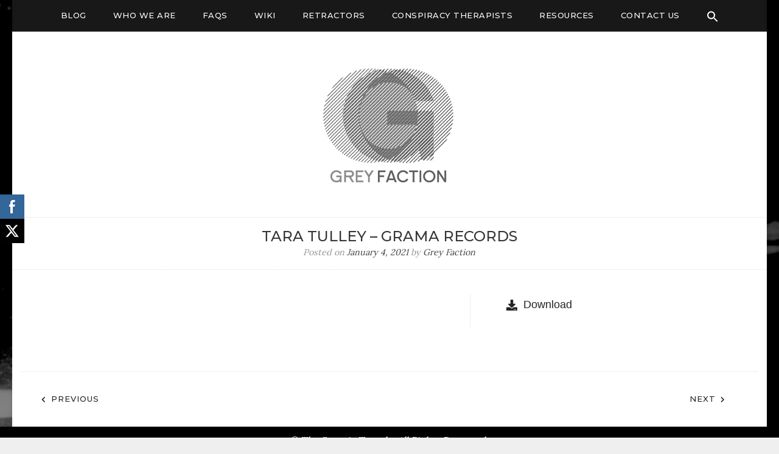

--- FILE ---
content_type: text/html; charset=UTF-8
request_url: https://greyfaction.org/document/tara-tulley-grama-records/
body_size: 11722
content:
<!doctype html>
<html lang="en-US">
<head>
	<title> Tara Tulley - GRAMA records - Grey Faction </title>
	<meta charset="UTF-8">
	<meta name="viewport" content="width=device-width, initial-scale=1">
	<link rel="profile" href="http://gmpg.org/xfn/11">

	    <style>
        #wpadminbar #wp-admin-bar-vtrts_free_top_button .ab-icon:before {
            content: "\f185";
            color: #1DAE22;
            top: 3px;
        }
    </style>
    <meta name='robots' content='index, follow, max-image-preview:large, max-snippet:-1, max-video-preview:-1' />
	<style>img:is([sizes="auto" i], [sizes^="auto," i]) { contain-intrinsic-size: 3000px 1500px }</style>
	
	<!-- This site is optimized with the Yoast SEO plugin v22.4 - https://yoast.com/wordpress/plugins/seo/ -->
	<title>Tara Tulley - GRAMA records - Grey Faction</title>
	<link rel="canonical" href="https://greyfaction.org/slug/tara-tulley-grama-records/" />
	<meta property="og:locale" content="en_US" />
	<meta property="og:type" content="article" />
	<meta property="og:title" content="Tara Tulley - GRAMA records - Grey Faction" />
	<meta property="og:url" content="https://greyfaction.org/slug/tara-tulley-grama-records/" />
	<meta property="og:site_name" content="Grey Faction" />
	<meta property="article:publisher" content="https://www.facebook.com/greyfaction" />
	<meta property="article:modified_time" content="2023-02-11T02:34:16+00:00" />
	<meta name="twitter:card" content="summary_large_image" />
	<meta name="twitter:site" content="@GreyFactionTST" />
	<script type="application/ld+json" class="yoast-schema-graph">{"@context":"https://schema.org","@graph":[{"@type":"WebPage","@id":"https://greyfaction.org/slug/tara-tulley-grama-records/","url":"https://greyfaction.org/slug/tara-tulley-grama-records/","name":"Tara Tulley - GRAMA records - Grey Faction","isPartOf":{"@id":"https://greyfaction.org/#website"},"datePublished":"2021-01-04T05:00:31+00:00","dateModified":"2023-02-11T02:34:16+00:00","breadcrumb":{"@id":"https://greyfaction.org/slug/tara-tulley-grama-records/#breadcrumb"},"inLanguage":"en-US","potentialAction":[{"@type":"ReadAction","target":["https://greyfaction.org/slug/tara-tulley-grama-records/"]}]},{"@type":"BreadcrumbList","@id":"https://greyfaction.org/slug/tara-tulley-grama-records/#breadcrumb","itemListElement":[{"@type":"ListItem","position":1,"name":"Home","item":"https://greyfaction.org/"},{"@type":"ListItem","position":2,"name":"Tara Tulley &#8211; GRAMA records"}]},{"@type":"WebSite","@id":"https://greyfaction.org/#website","url":"https://greyfaction.org/","name":"Grey Faction","description":"","publisher":{"@id":"https://greyfaction.org/#organization"},"potentialAction":[{"@type":"SearchAction","target":{"@type":"EntryPoint","urlTemplate":"https://greyfaction.org/?s={search_term_string}"},"query-input":"required name=search_term_string"}],"inLanguage":"en-US"},{"@type":"Organization","@id":"https://greyfaction.org/#organization","name":"Grey Faction","url":"https://greyfaction.org/","logo":{"@type":"ImageObject","inLanguage":"en-US","@id":"https://greyfaction.org/#/schema/logo/image/","url":"https://greyfaction.org/wp-content/uploads/2019/05/GreyFactionSmall2-2.png","contentUrl":"https://greyfaction.org/wp-content/uploads/2019/05/GreyFactionSmall2-2.png","width":317,"height":281,"caption":"Grey Faction"},"image":{"@id":"https://greyfaction.org/#/schema/logo/image/"},"sameAs":["https://www.facebook.com/greyfaction","https://twitter.com/GreyFactionTST"]}]}</script>
	<!-- / Yoast SEO plugin. -->


<link rel='dns-prefetch' href='//fonts.googleapis.com' />
<link rel='dns-prefetch' href='//www.googletagmanager.com' />
<link rel="alternate" type="application/rss+xml" title="Grey Faction &raquo; Feed" href="https://greyfaction.org/feed/" />
<link rel="alternate" type="application/rss+xml" title="Grey Faction &raquo; Comments Feed" href="https://greyfaction.org/comments/feed/" />
<script type="text/javascript">
/* <![CDATA[ */
window._wpemojiSettings = {"baseUrl":"https:\/\/s.w.org\/images\/core\/emoji\/16.0.1\/72x72\/","ext":".png","svgUrl":"https:\/\/s.w.org\/images\/core\/emoji\/16.0.1\/svg\/","svgExt":".svg","source":{"concatemoji":"https:\/\/greyfaction.org\/wp-includes\/js\/wp-emoji-release.min.js?ver=6.8.3"}};
/*! This file is auto-generated */
!function(s,n){var o,i,e;function c(e){try{var t={supportTests:e,timestamp:(new Date).valueOf()};sessionStorage.setItem(o,JSON.stringify(t))}catch(e){}}function p(e,t,n){e.clearRect(0,0,e.canvas.width,e.canvas.height),e.fillText(t,0,0);var t=new Uint32Array(e.getImageData(0,0,e.canvas.width,e.canvas.height).data),a=(e.clearRect(0,0,e.canvas.width,e.canvas.height),e.fillText(n,0,0),new Uint32Array(e.getImageData(0,0,e.canvas.width,e.canvas.height).data));return t.every(function(e,t){return e===a[t]})}function u(e,t){e.clearRect(0,0,e.canvas.width,e.canvas.height),e.fillText(t,0,0);for(var n=e.getImageData(16,16,1,1),a=0;a<n.data.length;a++)if(0!==n.data[a])return!1;return!0}function f(e,t,n,a){switch(t){case"flag":return n(e,"\ud83c\udff3\ufe0f\u200d\u26a7\ufe0f","\ud83c\udff3\ufe0f\u200b\u26a7\ufe0f")?!1:!n(e,"\ud83c\udde8\ud83c\uddf6","\ud83c\udde8\u200b\ud83c\uddf6")&&!n(e,"\ud83c\udff4\udb40\udc67\udb40\udc62\udb40\udc65\udb40\udc6e\udb40\udc67\udb40\udc7f","\ud83c\udff4\u200b\udb40\udc67\u200b\udb40\udc62\u200b\udb40\udc65\u200b\udb40\udc6e\u200b\udb40\udc67\u200b\udb40\udc7f");case"emoji":return!a(e,"\ud83e\udedf")}return!1}function g(e,t,n,a){var r="undefined"!=typeof WorkerGlobalScope&&self instanceof WorkerGlobalScope?new OffscreenCanvas(300,150):s.createElement("canvas"),o=r.getContext("2d",{willReadFrequently:!0}),i=(o.textBaseline="top",o.font="600 32px Arial",{});return e.forEach(function(e){i[e]=t(o,e,n,a)}),i}function t(e){var t=s.createElement("script");t.src=e,t.defer=!0,s.head.appendChild(t)}"undefined"!=typeof Promise&&(o="wpEmojiSettingsSupports",i=["flag","emoji"],n.supports={everything:!0,everythingExceptFlag:!0},e=new Promise(function(e){s.addEventListener("DOMContentLoaded",e,{once:!0})}),new Promise(function(t){var n=function(){try{var e=JSON.parse(sessionStorage.getItem(o));if("object"==typeof e&&"number"==typeof e.timestamp&&(new Date).valueOf()<e.timestamp+604800&&"object"==typeof e.supportTests)return e.supportTests}catch(e){}return null}();if(!n){if("undefined"!=typeof Worker&&"undefined"!=typeof OffscreenCanvas&&"undefined"!=typeof URL&&URL.createObjectURL&&"undefined"!=typeof Blob)try{var e="postMessage("+g.toString()+"("+[JSON.stringify(i),f.toString(),p.toString(),u.toString()].join(",")+"));",a=new Blob([e],{type:"text/javascript"}),r=new Worker(URL.createObjectURL(a),{name:"wpTestEmojiSupports"});return void(r.onmessage=function(e){c(n=e.data),r.terminate(),t(n)})}catch(e){}c(n=g(i,f,p,u))}t(n)}).then(function(e){for(var t in e)n.supports[t]=e[t],n.supports.everything=n.supports.everything&&n.supports[t],"flag"!==t&&(n.supports.everythingExceptFlag=n.supports.everythingExceptFlag&&n.supports[t]);n.supports.everythingExceptFlag=n.supports.everythingExceptFlag&&!n.supports.flag,n.DOMReady=!1,n.readyCallback=function(){n.DOMReady=!0}}).then(function(){return e}).then(function(){var e;n.supports.everything||(n.readyCallback(),(e=n.source||{}).concatemoji?t(e.concatemoji):e.wpemoji&&e.twemoji&&(t(e.twemoji),t(e.wpemoji)))}))}((window,document),window._wpemojiSettings);
/* ]]> */
</script>
<style id='wp-emoji-styles-inline-css' type='text/css'>

	img.wp-smiley, img.emoji {
		display: inline !important;
		border: none !important;
		box-shadow: none !important;
		height: 1em !important;
		width: 1em !important;
		margin: 0 0.07em !important;
		vertical-align: -0.1em !important;
		background: none !important;
		padding: 0 !important;
	}
</style>
<link rel='stylesheet' id='wp-block-library-css' href='https://greyfaction.org/wp-includes/css/dist/block-library/style.min.css?ver=6.8.3' type='text/css' media='all' />
<style id='classic-theme-styles-inline-css' type='text/css'>
/*! This file is auto-generated */
.wp-block-button__link{color:#fff;background-color:#32373c;border-radius:9999px;box-shadow:none;text-decoration:none;padding:calc(.667em + 2px) calc(1.333em + 2px);font-size:1.125em}.wp-block-file__button{background:#32373c;color:#fff;text-decoration:none}
</style>
<link rel='stylesheet' id='font-awesome-css' href='https://greyfaction.org/wp-content/plugins/contact-widgets/assets/css/font-awesome.min.css?ver=4.7.0' type='text/css' media='all' />
<style id='global-styles-inline-css' type='text/css'>
:root{--wp--preset--aspect-ratio--square: 1;--wp--preset--aspect-ratio--4-3: 4/3;--wp--preset--aspect-ratio--3-4: 3/4;--wp--preset--aspect-ratio--3-2: 3/2;--wp--preset--aspect-ratio--2-3: 2/3;--wp--preset--aspect-ratio--16-9: 16/9;--wp--preset--aspect-ratio--9-16: 9/16;--wp--preset--color--black: #000000;--wp--preset--color--cyan-bluish-gray: #abb8c3;--wp--preset--color--white: #ffffff;--wp--preset--color--pale-pink: #f78da7;--wp--preset--color--vivid-red: #cf2e2e;--wp--preset--color--luminous-vivid-orange: #ff6900;--wp--preset--color--luminous-vivid-amber: #fcb900;--wp--preset--color--light-green-cyan: #7bdcb5;--wp--preset--color--vivid-green-cyan: #00d084;--wp--preset--color--pale-cyan-blue: #8ed1fc;--wp--preset--color--vivid-cyan-blue: #0693e3;--wp--preset--color--vivid-purple: #9b51e0;--wp--preset--gradient--vivid-cyan-blue-to-vivid-purple: linear-gradient(135deg,rgba(6,147,227,1) 0%,rgb(155,81,224) 100%);--wp--preset--gradient--light-green-cyan-to-vivid-green-cyan: linear-gradient(135deg,rgb(122,220,180) 0%,rgb(0,208,130) 100%);--wp--preset--gradient--luminous-vivid-amber-to-luminous-vivid-orange: linear-gradient(135deg,rgba(252,185,0,1) 0%,rgba(255,105,0,1) 100%);--wp--preset--gradient--luminous-vivid-orange-to-vivid-red: linear-gradient(135deg,rgba(255,105,0,1) 0%,rgb(207,46,46) 100%);--wp--preset--gradient--very-light-gray-to-cyan-bluish-gray: linear-gradient(135deg,rgb(238,238,238) 0%,rgb(169,184,195) 100%);--wp--preset--gradient--cool-to-warm-spectrum: linear-gradient(135deg,rgb(74,234,220) 0%,rgb(151,120,209) 20%,rgb(207,42,186) 40%,rgb(238,44,130) 60%,rgb(251,105,98) 80%,rgb(254,248,76) 100%);--wp--preset--gradient--blush-light-purple: linear-gradient(135deg,rgb(255,206,236) 0%,rgb(152,150,240) 100%);--wp--preset--gradient--blush-bordeaux: linear-gradient(135deg,rgb(254,205,165) 0%,rgb(254,45,45) 50%,rgb(107,0,62) 100%);--wp--preset--gradient--luminous-dusk: linear-gradient(135deg,rgb(255,203,112) 0%,rgb(199,81,192) 50%,rgb(65,88,208) 100%);--wp--preset--gradient--pale-ocean: linear-gradient(135deg,rgb(255,245,203) 0%,rgb(182,227,212) 50%,rgb(51,167,181) 100%);--wp--preset--gradient--electric-grass: linear-gradient(135deg,rgb(202,248,128) 0%,rgb(113,206,126) 100%);--wp--preset--gradient--midnight: linear-gradient(135deg,rgb(2,3,129) 0%,rgb(40,116,252) 100%);--wp--preset--font-size--small: 13px;--wp--preset--font-size--medium: 20px;--wp--preset--font-size--large: 36px;--wp--preset--font-size--x-large: 42px;--wp--preset--spacing--20: 0.44rem;--wp--preset--spacing--30: 0.67rem;--wp--preset--spacing--40: 1rem;--wp--preset--spacing--50: 1.5rem;--wp--preset--spacing--60: 2.25rem;--wp--preset--spacing--70: 3.38rem;--wp--preset--spacing--80: 5.06rem;--wp--preset--shadow--natural: 6px 6px 9px rgba(0, 0, 0, 0.2);--wp--preset--shadow--deep: 12px 12px 50px rgba(0, 0, 0, 0.4);--wp--preset--shadow--sharp: 6px 6px 0px rgba(0, 0, 0, 0.2);--wp--preset--shadow--outlined: 6px 6px 0px -3px rgba(255, 255, 255, 1), 6px 6px rgba(0, 0, 0, 1);--wp--preset--shadow--crisp: 6px 6px 0px rgba(0, 0, 0, 1);}:where(.is-layout-flex){gap: 0.5em;}:where(.is-layout-grid){gap: 0.5em;}body .is-layout-flex{display: flex;}.is-layout-flex{flex-wrap: wrap;align-items: center;}.is-layout-flex > :is(*, div){margin: 0;}body .is-layout-grid{display: grid;}.is-layout-grid > :is(*, div){margin: 0;}:where(.wp-block-columns.is-layout-flex){gap: 2em;}:where(.wp-block-columns.is-layout-grid){gap: 2em;}:where(.wp-block-post-template.is-layout-flex){gap: 1.25em;}:where(.wp-block-post-template.is-layout-grid){gap: 1.25em;}.has-black-color{color: var(--wp--preset--color--black) !important;}.has-cyan-bluish-gray-color{color: var(--wp--preset--color--cyan-bluish-gray) !important;}.has-white-color{color: var(--wp--preset--color--white) !important;}.has-pale-pink-color{color: var(--wp--preset--color--pale-pink) !important;}.has-vivid-red-color{color: var(--wp--preset--color--vivid-red) !important;}.has-luminous-vivid-orange-color{color: var(--wp--preset--color--luminous-vivid-orange) !important;}.has-luminous-vivid-amber-color{color: var(--wp--preset--color--luminous-vivid-amber) !important;}.has-light-green-cyan-color{color: var(--wp--preset--color--light-green-cyan) !important;}.has-vivid-green-cyan-color{color: var(--wp--preset--color--vivid-green-cyan) !important;}.has-pale-cyan-blue-color{color: var(--wp--preset--color--pale-cyan-blue) !important;}.has-vivid-cyan-blue-color{color: var(--wp--preset--color--vivid-cyan-blue) !important;}.has-vivid-purple-color{color: var(--wp--preset--color--vivid-purple) !important;}.has-black-background-color{background-color: var(--wp--preset--color--black) !important;}.has-cyan-bluish-gray-background-color{background-color: var(--wp--preset--color--cyan-bluish-gray) !important;}.has-white-background-color{background-color: var(--wp--preset--color--white) !important;}.has-pale-pink-background-color{background-color: var(--wp--preset--color--pale-pink) !important;}.has-vivid-red-background-color{background-color: var(--wp--preset--color--vivid-red) !important;}.has-luminous-vivid-orange-background-color{background-color: var(--wp--preset--color--luminous-vivid-orange) !important;}.has-luminous-vivid-amber-background-color{background-color: var(--wp--preset--color--luminous-vivid-amber) !important;}.has-light-green-cyan-background-color{background-color: var(--wp--preset--color--light-green-cyan) !important;}.has-vivid-green-cyan-background-color{background-color: var(--wp--preset--color--vivid-green-cyan) !important;}.has-pale-cyan-blue-background-color{background-color: var(--wp--preset--color--pale-cyan-blue) !important;}.has-vivid-cyan-blue-background-color{background-color: var(--wp--preset--color--vivid-cyan-blue) !important;}.has-vivid-purple-background-color{background-color: var(--wp--preset--color--vivid-purple) !important;}.has-black-border-color{border-color: var(--wp--preset--color--black) !important;}.has-cyan-bluish-gray-border-color{border-color: var(--wp--preset--color--cyan-bluish-gray) !important;}.has-white-border-color{border-color: var(--wp--preset--color--white) !important;}.has-pale-pink-border-color{border-color: var(--wp--preset--color--pale-pink) !important;}.has-vivid-red-border-color{border-color: var(--wp--preset--color--vivid-red) !important;}.has-luminous-vivid-orange-border-color{border-color: var(--wp--preset--color--luminous-vivid-orange) !important;}.has-luminous-vivid-amber-border-color{border-color: var(--wp--preset--color--luminous-vivid-amber) !important;}.has-light-green-cyan-border-color{border-color: var(--wp--preset--color--light-green-cyan) !important;}.has-vivid-green-cyan-border-color{border-color: var(--wp--preset--color--vivid-green-cyan) !important;}.has-pale-cyan-blue-border-color{border-color: var(--wp--preset--color--pale-cyan-blue) !important;}.has-vivid-cyan-blue-border-color{border-color: var(--wp--preset--color--vivid-cyan-blue) !important;}.has-vivid-purple-border-color{border-color: var(--wp--preset--color--vivid-purple) !important;}.has-vivid-cyan-blue-to-vivid-purple-gradient-background{background: var(--wp--preset--gradient--vivid-cyan-blue-to-vivid-purple) !important;}.has-light-green-cyan-to-vivid-green-cyan-gradient-background{background: var(--wp--preset--gradient--light-green-cyan-to-vivid-green-cyan) !important;}.has-luminous-vivid-amber-to-luminous-vivid-orange-gradient-background{background: var(--wp--preset--gradient--luminous-vivid-amber-to-luminous-vivid-orange) !important;}.has-luminous-vivid-orange-to-vivid-red-gradient-background{background: var(--wp--preset--gradient--luminous-vivid-orange-to-vivid-red) !important;}.has-very-light-gray-to-cyan-bluish-gray-gradient-background{background: var(--wp--preset--gradient--very-light-gray-to-cyan-bluish-gray) !important;}.has-cool-to-warm-spectrum-gradient-background{background: var(--wp--preset--gradient--cool-to-warm-spectrum) !important;}.has-blush-light-purple-gradient-background{background: var(--wp--preset--gradient--blush-light-purple) !important;}.has-blush-bordeaux-gradient-background{background: var(--wp--preset--gradient--blush-bordeaux) !important;}.has-luminous-dusk-gradient-background{background: var(--wp--preset--gradient--luminous-dusk) !important;}.has-pale-ocean-gradient-background{background: var(--wp--preset--gradient--pale-ocean) !important;}.has-electric-grass-gradient-background{background: var(--wp--preset--gradient--electric-grass) !important;}.has-midnight-gradient-background{background: var(--wp--preset--gradient--midnight) !important;}.has-small-font-size{font-size: var(--wp--preset--font-size--small) !important;}.has-medium-font-size{font-size: var(--wp--preset--font-size--medium) !important;}.has-large-font-size{font-size: var(--wp--preset--font-size--large) !important;}.has-x-large-font-size{font-size: var(--wp--preset--font-size--x-large) !important;}
:where(.wp-block-post-template.is-layout-flex){gap: 1.25em;}:where(.wp-block-post-template.is-layout-grid){gap: 1.25em;}
:where(.wp-block-columns.is-layout-flex){gap: 2em;}:where(.wp-block-columns.is-layout-grid){gap: 2em;}
:root :where(.wp-block-pullquote){font-size: 1.5em;line-height: 1.6;}
</style>
<link rel='stylesheet' id='SFSImainCss-css' href='https://greyfaction.org/wp-content/plugins/ultimate-social-media-icons/css/sfsi-style.css?ver=2.8.9' type='text/css' media='all' />
<link rel='stylesheet' id='disable_sfsi-css' href='https://greyfaction.org/wp-content/plugins/ultimate-social-media-icons/css/disable_sfsi.css?ver=6.8.3' type='text/css' media='all' />
<link rel='stylesheet' id='yada-wiki-css' href='https://greyfaction.org/wp-content/plugins/yada-wiki/inc/../css/yadawiki.css?ver=6.8.3' type='text/css' media='all' />
<link rel='stylesheet' id='ivory-search-styles-css' href='https://greyfaction.org/wp-content/plugins/add-search-to-menu/public/css/ivory-search.min.css?ver=5.5.6' type='text/css' media='all' />
<link rel='stylesheet' id='blogdot-fonts-css' href='//fonts.googleapis.com/css?family=Lora%7CMontserrat%3A500&#038;ver=6.8.3' type='text/css' media='all' />
<link rel='stylesheet' id='font-awesome-5-css' href='https://greyfaction.org/wp-content/plugins/beaver-builder-lite-version/fonts/fontawesome/5.15.4/css/all.min.css?ver=2.8.0.7' type='text/css' media='all' />
<link rel='stylesheet' id='slicknavcss-css' href='https://greyfaction.org/wp-content/themes/blogdot/assets/css/slicknav.css?ver=v1.0.10' type='text/css' media='all' />
<link rel='stylesheet' id='bootstrap-4-css' href='https://greyfaction.org/wp-content/themes/blogdot/assets/css/bootstrap.css?ver=v4.3.1' type='text/css' media='all' />
<link rel='stylesheet' id='blogdot-style-css' href='https://greyfaction.org/wp-content/themes/blogdot/style.css?ver=v1.0.0' type='text/css' media='all' />
<link rel='stylesheet' id='dlp-single-post-css' href='https://greyfaction.org/wp-content/plugins/document-library-pro/assets/css/dlp-single-post.css?ver=1.13.6' type='text/css' media='all' />
<style id='posts-table-pro-head-inline-css' type='text/css'>
table.posts-data-table { visibility: hidden; }
</style>
<link rel='stylesheet' id='bellows-css' href='https://greyfaction.org/wp-content/plugins/bellows-accordion-menu/assets/css/bellows.min.css?ver=1.4.3' type='text/css' media='all' />
<link rel='stylesheet' id='bellows-font-awesome-css' href='https://greyfaction.org/wp-content/plugins/bellows-accordion-menu/assets/css/fontawesome/css/font-awesome.min.css?ver=1.4.3' type='text/css' media='all' />
<link rel='stylesheet' id='bellows-blue-material-css' href='https://greyfaction.org/wp-content/plugins/bellows-accordion-menu/assets/css/skins/blue-material.css?ver=1.4.3' type='text/css' media='all' />
<script type="text/javascript" id="ahc_front_js-js-extra">
/* <![CDATA[ */
var ahc_ajax_front = {"ajax_url":"https:\/\/greyfaction.org\/wp-admin\/admin-ajax.php","page_id":"4671","page_title":"Tara Tulley \u2013 GRAMA records","post_type":"dlp_document"};
/* ]]> */
</script>
<script type="text/javascript" src="https://greyfaction.org/wp-content/plugins/visitors-traffic-real-time-statistics/js/front.js?ver=6.8.3" id="ahc_front_js-js"></script>
<script type="text/javascript" src="https://greyfaction.org/wp-includes/js/jquery/jquery.min.js?ver=3.7.1" id="jquery-core-js"></script>
<script type="text/javascript" src="https://greyfaction.org/wp-includes/js/jquery/jquery-migrate.min.js?ver=3.4.1" id="jquery-migrate-js"></script>
<link rel="https://api.w.org/" href="https://greyfaction.org/wp-json/" /><link rel="EditURI" type="application/rsd+xml" title="RSD" href="https://greyfaction.org/xmlrpc.php?rsd" />
<link rel='shortlink' href='https://greyfaction.org/?p=4671' />
<link rel="alternate" title="oEmbed (JSON)" type="application/json+oembed" href="https://greyfaction.org/wp-json/oembed/1.0/embed?url=https%3A%2F%2Fgreyfaction.org%2Fdocument%2Ftara-tulley-grama-records%2F" />
<link rel="alternate" title="oEmbed (XML)" type="text/xml+oembed" href="https://greyfaction.org/wp-json/oembed/1.0/embed?url=https%3A%2F%2Fgreyfaction.org%2Fdocument%2Ftara-tulley-grama-records%2F&#038;format=xml" />
<style id="bellows-custom-generated-css">
/* Status: Loaded from Transient */

</style><meta name="generator" content="Site Kit by Google 1.127.0" /><meta name="follow.[base64]" content="aXY36YfpKwGFyMtAaXPs"/>	<style type="text/css" id="custom-theme-css">
		.custom-logo { height: 225px; width: auto; }
			</style>
	
<style type="text/css" id="breadcrumb-trail-css">.breadcrumbs .trail-browse,.breadcrumbs .trail-items,.breadcrumbs .trail-items li {display: inline-block;margin:0;padding: 0;border:none;background:transparent;text-indent: 0;}.breadcrumbs .trail-browse {font-size: inherit;font-style:inherit;font-weight: inherit;color: inherit;}.breadcrumbs .trail-items {list-style: none;}.trail-items li::after {content: "\002F";padding: 0 0.5em;}.trail-items li:last-of-type::after {display: none;}</style>
		<style type="text/css">
					.site-title,
			.site-description {
				position: absolute;
				clip: rect(1px, 1px, 1px, 1px);
			}
				</style>
		<style type="text/css" id="custom-background-css">
body.custom-background { background-image: url("https://greyfaction.org/wp-content/uploads/2019/05/GreyFactionBackground.jpg"); background-position: center center; background-size: cover; background-repeat: repeat; background-attachment: scroll; }
</style>
	<link rel="icon" href="https://greyfaction.org/wp-content/uploads/2019/04/GreyFactionSmall-150x150.png" sizes="32x32" />
<link rel="icon" href="https://greyfaction.org/wp-content/uploads/2019/04/GreyFactionSmall-300x300.png" sizes="192x192" />
<link rel="apple-touch-icon" href="https://greyfaction.org/wp-content/uploads/2019/04/GreyFactionSmall-300x300.png" />
<meta name="msapplication-TileImage" content="https://greyfaction.org/wp-content/uploads/2019/04/GreyFactionSmall-300x300.png" />
		<style type="text/css" id="wp-custom-css">
			a {
   color: #8B0000;
}
blockquote
{

text-align: left;

font-family: Arial,Helvetica Neue,Helvetica,sans-serif;
font-style: normal; 
font-size: 16px;
color: #000000;
border-left: 4px solid #000000;
border-top-left-radius: 10px;
border-bottom-left-radius: 10px;
border-right: 4px solid #000000;
border-top-right-radius: 10px;
border-bottom-right-radius: 10px;

}

.page-id-2950 .content-area {	
	max-width: 100% !important;
	flex: none;
}

.content-area {	
	font-family: Arial, Helvetica, sans-serif;
font-size: 1.1rem; 
	max-width: 100% !important;
	flex: none;
}


#copyright {
  background-color: black ;
  padding: 10px ;
  text-align: center;
	color: white ;
} 

#primary .post .entry-img{
    width: 100%;
}

#primary .post .entry-img img {
    clear: both;
    display: block;
    margin-left: auto;
    margin-right: auto;
    float: none;
}


.site-footer {
    display: none;
}

.page-id-156 .be-single-header {
	display: none;
}

.be-single-header {
  padding: 1rem;
}

.wp-post-image {
    display: flex;
}		</style>
		<style type="text/css" media="screen">.is-menu path.search-icon-path { fill: #ffffff;}body .popup-search-close:after, body .search-close:after { border-color: #ffffff;}body .popup-search-close:before, body .search-close:before { border-color: #ffffff;}</style></head>

<body class="wp-singular dlp_document-template-default single single-dlp_document postid-4671 custom-background wp-custom-logo wp-theme-blogdot sfsi_actvite_theme_default blogdot">

<div id="page" class="site">
	<div id="box-container" class="container">

		<div class="row main-nav-bg sticky-top">
			<div class="col-md-12">
				<nav id="site-navigation" class="main-navigation">
					<div class="menu-primary-menu-container"><ul id="primary-menu" class="menu"><li id="menu-item-3367" class="menu-item menu-item-type-custom menu-item-object-custom menu-item-home menu-item-3367"><a href="https://greyfaction.org">Blog</a></li>
<li id="menu-item-2178" class="menu-item menu-item-type-post_type menu-item-object-page menu-item-2178"><a href="https://greyfaction.org/about/mission/">Who We Are</a></li>
<li id="menu-item-237" class="menu-item menu-item-type-post_type menu-item-object-page menu-item-237"><a href="https://greyfaction.org/about/faq/">FAQs</a></li>
<li id="menu-item-3375" class="menu-item menu-item-type-custom menu-item-object-custom menu-item-3375"><a href="https://greyfaction.org/wiki/home/">Wiki</a></li>
<li id="menu-item-3378" class="menu-item menu-item-type-post_type menu-item-object-page menu-item-has-children menu-item-3378"><a href="https://greyfaction.org/retractors/">Retractors</a>
<ul class="sub-menu">
	<li id="menu-item-4972" class="menu-item menu-item-type-post_type menu-item-object-page menu-item-4972"><a href="https://greyfaction.org/retractors/">What is a Retractor?</a></li>
	<li id="menu-item-3153" class="menu-item menu-item-type-post_type menu-item-object-page menu-item-3153"><a href="https://greyfaction.org/an-open-letter-to-the-did-community/">An Open Letter to the DID Community (and Others with Recovered Memories)</a></li>
	<li id="menu-item-3395" class="menu-item menu-item-type-post_type menu-item-object-page menu-item-3395"><a href="https://greyfaction.org/interviews-with-retractors-and-victims-of-conspiracy-therapists/">Interviews with Retractors and Victims of Conspiracy Therapists</a></li>
	<li id="menu-item-3221" class="menu-item menu-item-type-post_type menu-item-object-page menu-item-3221"><a href="https://greyfaction.org/resources/report-summary-repressed-memory-claims-in-the-crime-victims-compensation-program/">Report Summary: Repressed memory claims in the Crime Victims Compensation Program</a></li>
</ul>
</li>
<li id="menu-item-4973" class="menu-item menu-item-type-post_type menu-item-object-page menu-item-has-children menu-item-4973"><a href="https://greyfaction.org/resources/proponents/what/">Conspiracy Therapists</a>
<ul class="sub-menu">
	<li id="menu-item-4974" class="menu-item menu-item-type-post_type menu-item-object-page menu-item-4974"><a href="https://greyfaction.org/resources/proponents/what/">What Is a Conspiracy Therapist?</a></li>
	<li id="menu-item-4975" class="menu-item menu-item-type-post_type menu-item-object-page menu-item-4975"><a href="https://greyfaction.org/resources/proponents/how/">How Does A Conspiracy Therapist Practice?</a></li>
	<li id="menu-item-4976" class="menu-item menu-item-type-post_type menu-item-object-page menu-item-4976"><a href="https://greyfaction.org/resources/proponents/who/">Who are the Conspiracy Therapists?</a></li>
</ul>
</li>
<li id="menu-item-3389" class="menu-item menu-item-type-custom menu-item-object-custom menu-item-has-children menu-item-3389"><a href="https://greyfaction.org/resources/finding-therapist/">Resources</a>
<ul class="sub-menu">
	<li id="menu-item-2691" class="menu-item menu-item-type-post_type menu-item-object-page menu-item-2691"><a href="https://greyfaction.org/resources/finding-therapist/">Finding A Therapist</a></li>
	<li id="menu-item-3187" class="menu-item menu-item-type-post_type menu-item-object-page menu-item-3187"><a href="https://greyfaction.org/resources/grievance-procedures-for-satanists/">Grievance Procedures for Satanists</a></li>
	<li id="menu-item-2937" class="menu-item menu-item-type-post_type menu-item-object-page menu-item-2937"><a href="https://greyfaction.org/resources/license-look-up/">License Look-Up Sites</a></li>
	<li id="menu-item-2954" class="menu-item menu-item-type-post_type menu-item-object-page menu-item-2954"><a href="https://greyfaction.org/satanic-panic-timeline/">Satanic Panic Timeline</a></li>
	<li id="menu-item-3149" class="menu-item menu-item-type-post_type menu-item-object-page menu-item-3149"><a href="https://greyfaction.org/resources/qanon-facts-and-fiction/">QAnon: Facts and Fiction</a></li>
	<li id="menu-item-2634" class="menu-item menu-item-type-post_type menu-item-object-page menu-item-2634"><a href="https://greyfaction.org/resources/sra-signs-symptoms/">Signs and Symptoms of &#8220;Satanic Ritual Abuse&#8221;</a></li>
</ul>
</li>
<li id="menu-item-171" class="menu-item menu-item-type-post_type menu-item-object-page menu-item-171"><a href="https://greyfaction.org/contact/">Contact Us</a></li>
<li class=" astm-search-menu is-menu is-dropdown menu-item"><a href="#" aria-label="Search Icon Link"><svg width="20" height="20" class="search-icon" role="img" viewBox="2 9 20 5" focusable="false" aria-label="Search">
						<path class="search-icon-path" d="M15.5 14h-.79l-.28-.27C15.41 12.59 16 11.11 16 9.5 16 5.91 13.09 3 9.5 3S3 5.91 3 9.5 5.91 16 9.5 16c1.61 0 3.09-.59 4.23-1.57l.27.28v.79l5 4.99L20.49 19l-4.99-5zm-6 0C7.01 14 5 11.99 5 9.5S7.01 5 9.5 5 14 7.01 14 9.5 11.99 14 9.5 14z"></path></svg></a><form role="search" method="get" class="searchform blogdot-searchform" action="https://greyfaction.org/">
    <input type="text" class="s form-control" name="s" placeholder="Search&hellip;" value="" >
</form>
</li></ul></div>				</nav><!-- #site-navigation -->
			</div>
		</div>

		<header id="masthead" class="site-header text-center">
			<div class="site-branding">
				<a href="https://greyfaction.org/" class="custom-logo-link" rel="home"><img width="317" height="279" src="https://greyfaction.org/wp-content/uploads/2019/05/GreyFactionSmallest.png" class="custom-logo" alt="Grey Faction" decoding="async" fetchpriority="high" srcset="https://greyfaction.org/wp-content/uploads/2019/05/GreyFactionSmallest.png 317w, https://greyfaction.org/wp-content/uploads/2019/05/GreyFactionSmallest-300x264.png 300w" sizes="(max-width: 317px) 100vw, 317px" /></a>					<h2 class="site-title h1"><a href="https://greyfaction.org/" rel="home">Grey Faction</a></h2>
								</div><!-- .site-branding -->
		</header><!-- #masthead -->



		<div id="content" class="site-content">

	<div class="row larger-gutter align-items-center be-single-header justify-content-center">
		<div class="col-md-8 text-center">
			<h1 class="entry-title h4">Tara Tulley &#8211; GRAMA records</h1>			<div class="entry-meta">
				<span class="posted-on">Posted on <a href="https://greyfaction.org/document/tara-tulley-grama-records/"><time class="entry-date published" datetime="2021-01-04T00:00:31-05:00">January 4, 2021</time><time class="updated" datetime="2023-02-10T21:34:16-05:00">February 10, 2023</time></a></span><span class="byline"> by <span class="author vcard"><a class="url fn n" href="https://greyfaction.org/author/thebluefrog/">Grey Faction</a></span></span>			</div><!-- .entry-meta -->
		</div>
			</div>

<div class="row larger-gutter be-single-page justify-content-center">

	
	<div id="primary" class="col-md-9 content-area be-content-width">
		<main id="main" class="site-main">

		
<article id="post-4671" class="be-one-post post-4671 dlp_document type-dlp_document status-publish hentry doc_categories-isstd doc_categories-tara-tulley doc_tags-complaint doc_tags-foia doc_tags-isstd doc_tags-legal doc_tags-ramcoa doc_tags-sra">

	
	
			<div class="entry-content">
			<div class="dlp-single-wrap">
						<div class="dlp-single-left"></div>
						<div class="dlp-single-right">		<div class="dlp-document-info">
											<div class="dlp-document-info-buttons">
					<a href="https://www.dropbox.com/s/vszqlygf30vp1uz/Tara%20Tulley%20-%20GRAMA%20records%20reply%20-%20Evan%20Anderson%20re%20Tara%20Tulley.pdf?dl=1" class="dlp-download-link dlp-download-button document-library-pro-button button btn" data-download-id="4671" target="_blank" ><div class="dlp-icon download dlp-button-icon dlp-button-icon-text"><svg xmlns="http://www.w3.org/2000/svg" viewBox="0 0 512 512" aria-label="Download"><path fill="currentColor" d="M216 0h80c13.3 0 24 10.7 24 24v168h87.7c17.8 0 26.7 21.5 14.1 34.1L269.7 378.3c-7.5 7.5-19.8 7.5-27.3 0L90.1 226.1c-12.6-12.6-3.7-34.1 14.1-34.1H192V24c0-13.3 10.7-24 24-24zm296 376v112c0 13.3-10.7 24-24 24H24c-13.3 0-24-10.7-24-24V376c0-13.3 10.7-24 24-24h146.7l49 49c20.1 20.1 52.5 20.1 72.6 0l49-49H488c13.3 0 24 10.7 24 24zm-124 88c0-11-9-20-20-20s-20 9-20 20 9 20 20 20 20-9 20-20zm64 0c0-11-9-20-20-20s-20 9-20 20 9 20 20 20 20-9 20-20z"></path></svg></div>Download</a>									</div>
			
			<div id="dlp-document-info-list">
				
				
				
				
				
				
				
							</div>

					</div>
		</div>
					</div>		</div><!-- .entry-content -->
	
	<footer class="entry-footer">
			</footer><!-- .entry-footer -->
</article><!-- #post-4671 -->

	<nav class="navigation post-navigation" aria-label="Posts">
		<h2 class="screen-reader-text">Post navigation</h2>
		<div class="nav-links"><div class="nav-previous"><a href="https://greyfaction.org/document/tara-tulley-grama-records-final/" rel="prev"><span class="be-post-nav-label btn btn-sm cont-btn no-underl"><small class="fas fa-chevron-left mr-2"></small>Previous</span></a></div><div class="nav-next"><a href="https://greyfaction.org/document/braun-montana-license-revocation/" rel="next"><span class="be-post-nav-label btn btn-sm cont-btn no-underl">Next<small class="fas fa-chevron-right ml-2"></small></span></a></div></div>
	</nav>
		</main><!-- #main -->
	</div><!-- #primary -->

	</div>

		</div><!-- #content -->

		<footer id="colophon" class="site-footer row">
			<div class="site-info text-center col-md-12">
				WordPress Theme: Blogdot by <a href="https://wp-points.com/" rel="nofollow" target="_blank">TwoPoints</a>.			</div><!-- .site-info -->
		</footer><!-- #colophon -->
	</div><!-- #box-container -->
</div><!-- #page -->

<script type="speculationrules">
{"prefetch":[{"source":"document","where":{"and":[{"href_matches":"\/*"},{"not":{"href_matches":["\/wp-*.php","\/wp-admin\/*","\/wp-content\/uploads\/*","\/wp-content\/*","\/wp-content\/plugins\/*","\/wp-content\/themes\/blogdot\/*","\/*\\?(.+)"]}},{"not":{"selector_matches":"a[rel~=\"nofollow\"]"}},{"not":{"selector_matches":".no-prefetch, .no-prefetch a"}}]},"eagerness":"conservative"}]}
</script>
<div id="copyright">&copy; The Satanic Temple. All Rights Reserved.</div>                <!--facebook like and share js -->
                <div id="fb-root"></div>
                <script>
                    (function(d, s, id) {
                        var js, fjs = d.getElementsByTagName(s)[0];
                        if (d.getElementById(id)) return;
                        js = d.createElement(s);
                        js.id = id;
                        js.src = "//connect.facebook.net/en_US/sdk.js#xfbml=1&version=v2.5";
                        fjs.parentNode.insertBefore(js, fjs);
                    }(document, 'script', 'facebook-jssdk'));
                </script>
                <script>
window.addEventListener('sfsi_functions_loaded', function() {
    if (typeof sfsi_responsive_toggle == 'function') {
        sfsi_responsive_toggle(0);
        // console.log('sfsi_responsive_toggle');

    }
})
</script>
	<style type="text/css">
		.sfsi_premium_sticky_icons_container.sfsi_premium_sticky_up {
			top: calc(50% - 0px);
		}

			</style>
		<style>
			.sfsi_premium_desktop_display {
				display: none;
			}

			@media (min-width: 782px) {
				.sfsi_premium_desktop_display {
					display: block !important;
				}
			}

			.sfsi_premium_mobile_display {
				display: none;
			}

			@media (max-width: 784px) {
				.sfsi_premium_mobile_display {
					;
					display: flex !important;
					z-index: 10000;
				}

				.sfsi_premium_sticky_icon_item_container.sfsi_premium_sticky_custom_icon {
					width: inherit !important;
				}
			}
		</style>

	<div class="sfsi_sticky_icons_container_wrapper ">	<div class='sfsi_premium_desktop_display sfsi_premium_sticky_icons_container sfsi_premium_sticky_left_button_container sfsi_premium_sticky_up ' style='text-align:center;'>		<a target='_blank' href='https://www.facebook.com/greyfaction' style='display:block;' class= >
			<div class='sfsi_premium_sticky_icon_item_container sfsi_responsive_icon_facebook_container' >
				<img style='max-height: 25px;display:unset;margin:0' class='sfsi_premium_wicon' src='https://greyfaction.org/wp-content/plugins/ultimate-social-media-icons/images/responsive-icon/facebook.svg'>
			</div>
		</a>

		<a target='_blank' href='https://twitter.com/GreyFactionTST' style='display:block;' class= >
			<div class='sfsi_premium_sticky_icon_item_container sfsi_responsive_icon_twitter_container' >
				<img style='max-height: 25px;display:unset;margin:0' class='sfsi_premium_wicon' src='https://greyfaction.org/wp-content/plugins/ultimate-social-media-icons/images/responsive-icon/Twitter.svg'>
			</div>
		</a>

		<a target='_blank' href='http://www.specificfeeds.com/widgets/emailSubscribeEncFeed/[base64]/OA==/' style='display:none;' class= >
			<div class='sfsi_premium_sticky_icon_item_container sfsi_responsive_icon_follow_container' >
				<img style='max-height: 25px;display:unset;margin:0' class='sfsi_premium_wicon' src='https://greyfaction.org/wp-content/plugins/ultimate-social-media-icons/images/responsive-icon/Follow.png'>
			</div>
		</a>

		<a target='_blank' href='https://www.pinterest.com/pin/create/link/?url=https%3A%2F%2Fgreyfaction.org%2Fdocument%2Ftara-tulley-grama-records%2F' style='display:none;' class= >
			<div class='sfsi_premium_sticky_icon_item_container sfsi_responsive_icon_pinterest_container' >
				<img style='max-height: 25px;display:unset;margin:0' class='sfsi_premium_wicon' src='https://greyfaction.org/wp-content/plugins/ultimate-social-media-icons/images/responsive-icon/Pinterest.svg'>
			</div>
		</a>

</div></div><!--end responsive_icons-->	</div>
<script>
window.addEventListener('sfsi_functions_loaded', function() {
    if (typeof sfsi_plugin_version == 'function') {
        sfsi_plugin_version(2.77);
    }
});

function sfsi_processfurther(ref) {
    var feed_id = '[base64]';
    var feedtype = 8;
    var email = jQuery(ref).find('input[name="email"]').val();
    var filter = /^([a-zA-Z0-9_\.\-])+\@(([a-zA-Z0-9\-])+\.)+([a-zA-Z0-9]{2,4})+$/;
    if ((email != "Enter your email") && (filter.test(email))) {
        if (feedtype == "8") {
            var url = "https://api.follow.it/subscription-form/" + feed_id + "/" + feedtype;
            window.open(url, "popupwindow", "scrollbars=yes,width=1080,height=760");
            return true;
        }
    } else {
        alert("Please enter email address");
        jQuery(ref).find('input[name="email"]').focus();
        return false;
    }
}
</script>
<style type="text/css" aria-selected="true">
.sfsi_subscribe_Popinner {
    width: 100% !important;

    height: auto !important;

    
    padding: 18px 0px !important;

    background-color: #ffffff !important;
}

.sfsi_subscribe_Popinner form {
    margin: 0 20px !important;
}

.sfsi_subscribe_Popinner h5 {
    font-family: Helvetica,Arial,sans-serif !important;

    font-weight: bold !important;
                color: #000000 !important;    
        font-size: 16px !important;    
        text-align: center !important;        margin: 0 0 10px !important;
    padding: 0 !important;
}

.sfsi_subscription_form_field {
    margin: 5px 0 !important;
    width: 100% !important;
    display: inline-flex;
    display: -webkit-inline-flex;
}

.sfsi_subscription_form_field input {
    width: 100% !important;
    padding: 10px 0px !important;
}

.sfsi_subscribe_Popinner input[type=email] {
        font-family: Helvetica,Arial,sans-serif !important;    
    font-style: normal !important;
        
        font-size: 14px !important;    
        text-align: center !important;    }

.sfsi_subscribe_Popinner input[type=email]::-webkit-input-placeholder {

        font-family: Helvetica,Arial,sans-serif !important;    
    font-style: normal !important;
           
        font-size: 14px !important;    
        text-align: center !important;    }

.sfsi_subscribe_Popinner input[type=email]:-moz-placeholder {
    /* Firefox 18- */
        font-family: Helvetica,Arial,sans-serif !important;    
    font-style: normal !important;
        
        font-size: 14px !important;    
        text-align: center !important;    
}

.sfsi_subscribe_Popinner input[type=email]::-moz-placeholder {
    /* Firefox 19+ */
        font-family: Helvetica,Arial,sans-serif !important;    
        font-style: normal !important;
        
            font-size: 14px !important;                text-align: center !important;    }

.sfsi_subscribe_Popinner input[type=email]:-ms-input-placeholder {

    font-family: Helvetica,Arial,sans-serif !important;
    font-style: normal !important;
        
            font-size: 14px !important ;
            text-align: center !important;    }

.sfsi_subscribe_Popinner input[type=submit] {

        font-family: Helvetica,Arial,sans-serif !important;    
    font-weight: bold !important;
            color: #000000 !important;    
        font-size: 16px !important;    
        text-align: center !important;    
        background-color: #dedede !important;    }

.sfsi_shortcode_container {
        float: left;
    }

    .sfsi_shortcode_container .norm_row .sfsi_wDiv {
        position: relative !important;
    }

    .sfsi_shortcode_container .sfsi_holders {
        display: none;
    }

    </style>

		<div id="modal_dlp_single_4671" class="dlp-preview-modal" aria-hidden="true">
			<div class="dlp-preview-modal-overlay" tabindex="-1" data-dlp-preview-close="#modal_dlp_single_4671">
				<a class="dlp-preview-modal-close" data-dlp-preview-close="#modal_dlp_single_4671">
					<div class="dlp-icon close"><svg xmlns="http://www.w3.org/2000/svg" viewBox="0 0 24 24" aria-label="Close"><path fill="currentColor" d="M19 6.41L17.59 5 12 10.59 6.41 5 5 6.41 10.59 12 5 17.59 6.41 19 12 13.41 17.59 19 19 17.59 13.41 12z" /><path d="M0 0h24v24H0z" fill="none" /></svg></div>				</a>

				<div class="dlp-preview-modal-container" role="dialog" aria-modal="true" aria-labelledby="dlp-preview-modal-title">
					<main class="dlp-preview-modal-content"></main>
					<footer class="dlp-preview-modal-footer"></footer>
				</div>
			</div>
		</div>
		<script type="text/javascript" src="https://greyfaction.org/wp-includes/js/jquery/ui/core.min.js?ver=1.13.3" id="jquery-ui-core-js"></script>
<script type="text/javascript" src="https://greyfaction.org/wp-content/plugins/ultimate-social-media-icons/js/shuffle/modernizr.custom.min.js?ver=6.8.3" id="SFSIjqueryModernizr-js"></script>
<script type="text/javascript" src="https://greyfaction.org/wp-content/plugins/ultimate-social-media-icons/js/shuffle/jquery.shuffle.min.js?ver=6.8.3" id="SFSIjqueryShuffle-js"></script>
<script type="text/javascript" src="https://greyfaction.org/wp-content/plugins/ultimate-social-media-icons/js/shuffle/random-shuffle-min.js?ver=6.8.3" id="SFSIjqueryrandom-shuffle-js"></script>
<script type="text/javascript" id="SFSICustomJs-js-extra">
/* <![CDATA[ */
var sfsi_icon_ajax_object = {"nonce":"99628d124c","ajax_url":"https:\/\/greyfaction.org\/wp-admin\/admin-ajax.php","plugin_url":"https:\/\/greyfaction.org\/wp-content\/plugins\/ultimate-social-media-icons\/"};
/* ]]> */
</script>
<script type="text/javascript" src="https://greyfaction.org/wp-content/plugins/ultimate-social-media-icons/js/custom.js?ver=2.8.9" id="SFSICustomJs-js"></script>
<script type="text/javascript" src="https://greyfaction.org/wp-content/themes/blogdot/assets/js/jquery.slicknav.js?ver=v1.0.10" id="slicknav-js"></script>
<script type="text/javascript" src="https://greyfaction.org/wp-content/themes/blogdot/assets/js/theme.js?ver=1.0.0" id="blogdot-theme-js"></script>
<script type="text/javascript" id="bellows-js-extra">
/* <![CDATA[ */
var bellows_data = {"config":{"main":{"folding":"multiple","current":"off","slide_speed":400}},"v":"1.4.3"};
/* ]]> */
</script>
<script type="text/javascript" src="https://greyfaction.org/wp-content/plugins/bellows-accordion-menu/assets/js/bellows.min.js?ver=1.4.3" id="bellows-js"></script>
<script type="text/javascript" id="ivory-search-scripts-js-extra">
/* <![CDATA[ */
var IvorySearchVars = {"is_analytics_enabled":"1"};
/* ]]> */
</script>
<script type="text/javascript" src="https://greyfaction.org/wp-content/plugins/add-search-to-menu/public/js/ivory-search.min.js?ver=5.5.6" id="ivory-search-scripts-js"></script>
<script type="text/javascript" id="dlp-count-js-before">
/* <![CDATA[ */
var dlp_count_params = {"ajax_action":"dlp_download_count","ajax_nonce":"45a1f852f7","ajax_url":"https:\/\/greyfaction.org\/wp-admin\/admin-ajax.php"}
/* ]]> */
</script>
<script type="text/javascript" src="https://greyfaction.org/wp-content/plugins/document-library-pro/assets/js/dlp-count.js?ver=1.13.6" id="dlp-count-js"></script>

</body>
</html>


--- FILE ---
content_type: text/css
request_url: https://greyfaction.org/wp-content/themes/blogdot/style.css?ver=v1.0.0
body_size: 5116
content:
/*!
Theme Name: Blogdot
Theme URI: https://wp-points.com/themes/blogdot/
Author: TwoPoints
Author URI: https://wp-points.com/
Description: Blogdot is simple and easy to use blog theme. It is designed and developed primarily to create professional blogging websites. It is fully responsive and works flawlessly on all type of devices like mobiles, tablets, laptops, and computers. Blogdot is search engine friendly. It integrates perfectly with popular SEO plugins like Yoast SEO to create an SEO ready blog. Blogdot is fast, secure and lightweight.
Version: 1.0.1
License: GNU General Public License v2 or later
License URI: https://www.gnu.org/licenses/licenses.html
Text Domain: blogdot
Tags: blog, custom-background, custom-logo, custom-menu, featured-images, threaded-comments, translation-ready, food-and-drink, two-columns, left-sidebar, right-sidebar, custom-colors, rtl-language-support, theme-options

This theme, like WordPress, is licensed under the GPL.
Use it to make something cool, have fun, and share what you've learned with others.

Blogdot is based on Underscores https://underscores.me/, (C) 2012-2017 Automattic, Inc.
Underscores is distributed under the terms of the GNU GPL v2 or later.
*/
/*-------------------------------------------------------------- >>> INDEX: ---------------------------------------------------------------- # Elements # Forms # Navigation ## Links ## Menus # Accessibility # Alignments # Clearings # Widgets # Content ## Posts and pages ## Comments # Infinite scroll # Media ## Captions ## Galleries --------------------------------------------------------------*/
/*--------------------------------------------------------------
# Elements
--------------------------------------------------------------*/
html { -webkit-box-sizing: border-box; box-sizing: border-box; }

*, *:before, *:after { /* Inherit box-sizing to make it easier to change the property for components that leverage other behavior; see https://css-tricks.com/inheriting-box-sizing-probably-slightly-better-best-practice/ */ -webkit-box-sizing: inherit; box-sizing: inherit; }

body { background: #fff; /* Fallback for when there is no custom background color defined. */ }

hr { background-color: #ccc; border: 0; height: 1px; margin-bottom: 1.5em; }

ul, ol { margin: 0 0 1.5em 3em; }

ul { list-style: disc; }

ol { list-style: decimal; }

li > ul, li > ol { margin-bottom: 0; margin-left: 1.5em; }

dt { font-weight: bold; }

dd { margin: 0 1.5em 1.5em; }

img { height: auto; /* Make sure images are scaled correctly. */ max-width: 100%; /* Adhere to container width. */ }

figure { margin: 1em 0; /* Extra wide images within figure tags don't overflow the content area. */ }

table { margin: 0 0 1.5em; width: 100%; }

/*--------------------------------------------------------------
# Forms
--------------------------------------------------------------*/
button, input[type="button"], input[type="reset"], input[type="submit"] { border: 1px solid; border-color: #ccc #ccc #bbb; border-radius: 3px; background: #e6e6e6; color: rgba(0, 0, 0, 0.8); font-size: 12px; font-size: 0.75rem; line-height: 1; padding: .6em 1em .4em; }

button:hover, input[type="button"]:hover, input[type="reset"]:hover, input[type="submit"]:hover { border-color: #ccc #bbb #aaa; }

button:active, button:focus, input[type="button"]:active, input[type="button"]:focus, input[type="reset"]:active, input[type="reset"]:focus, input[type="submit"]:active, input[type="submit"]:focus { border-color: #aaa #bbb #bbb; }

input[type="text"], input[type="email"], input[type="url"], input[type="password"], input[type="search"], input[type="number"], input[type="tel"], input[type="range"], input[type="date"], input[type="month"], input[type="week"], input[type="time"], input[type="datetime"], input[type="datetime-local"], input[type="color"], textarea { color: #666; border: 1px solid #ccc; border-radius: 3px; padding: 3px; }

input[type="text"]:focus, input[type="email"]:focus, input[type="url"]:focus, input[type="password"]:focus, input[type="search"]:focus, input[type="number"]:focus, input[type="tel"]:focus, input[type="range"]:focus, input[type="date"]:focus, input[type="month"]:focus, input[type="week"]:focus, input[type="time"]:focus, input[type="datetime"]:focus, input[type="datetime-local"]:focus, input[type="color"]:focus, textarea:focus { color: #111; }

select { border: 1px solid #ccc; }

textarea { width: 100%; }

/*--------------------------------------------------------------
# Navigation
--------------------------------------------------------------*/
/*--------------------------------------------------------------
## Links
--------------------------------------------------------------*/
/*--------------------------------------------------------------
## Menus
--------------------------------------------------------------*/
.main-navigation { clear: both; display: block; width: 100%; text-align: center; }

.main-navigation ul { display: none; list-style: none; margin: 0; padding-left: 0; }

.main-navigation ul ul { -webkit-box-shadow: 0 3px 3px rgba(0, 0, 0, 0.2); box-shadow: 0 3px 3px rgba(0, 0, 0, 0.2); background-color: #181818; position: absolute; top: 100%; left: -999em; z-index: 99999; text-align: left; }

.main-navigation ul ul ul { left: -999em; top: 0; }

.main-navigation ul ul li:hover > ul, .main-navigation ul ul li.focus > ul { left: 100%; }

.main-navigation ul ul a { width: 220px; padding: 10px 20px; line-height: 1.25; }

.main-navigation ul li:hover > ul, .main-navigation ul li.focus > ul { left: auto; }

.main-navigation li { position: relative; display: inline-block; }

.main-navigation a { display: block; text-decoration: none; color: #fff; padding: 15px 20px; text-transform: uppercase; font-family: 'Montserrat', sans-serif; font-weight: 500; font-size: 13px; letter-spacing: 0.5px; }

.main-navigation a:hover { color: rgba(255, 255, 255, 0.7); }

/* Small menu. */
.menu-toggle, .main-navigation.toggled ul { display: block; }

@media screen and (min-width: 37.5em) { .menu-toggle { display: none; }
  .main-navigation ul { display: block; } }

.site-main .comment-navigation, .site-main .posts-navigation, .site-main .post-navigation { margin: 0 0 1.5em; overflow: hidden; }

.comment-navigation .nav-previous, .posts-navigation .nav-previous, .post-navigation .nav-previous { float: left; width: 50%; }

.comment-navigation .nav-next, .posts-navigation .nav-next, .post-navigation .nav-next { float: right; text-align: right; width: 50%; }

/*--------------------------------------------------------------
# Accessibility
--------------------------------------------------------------*/
/* Text meant only for screen readers. */
.screen-reader-text { border: 0; clip: rect(1px, 1px, 1px, 1px); -webkit-clip-path: inset(50%); clip-path: inset(50%); height: 1px; margin: -1px; overflow: hidden; padding: 0; position: absolute !important; width: 1px; word-wrap: normal !important; /* Many screen reader and browser combinations announce broken words as they would appear visually. */ }

.screen-reader-text:focus { background-color: #f1f1f1; border-radius: 3px; -webkit-box-shadow: 0 0 2px 2px rgba(0, 0, 0, 0.6); box-shadow: 0 0 2px 2px rgba(0, 0, 0, 0.6); clip: auto !important; -webkit-clip-path: none; clip-path: none; color: #21759b; display: block; font-size: 14px; font-size: 0.875rem; font-weight: bold; height: auto; left: 5px; line-height: normal; padding: 15px 23px 14px; text-decoration: none; top: 5px; width: auto; z-index: 100000; /* Above WP toolbar. */ }

/* Do not show the outline on the skip link target. */
#content[tabindex="-1"]:focus { outline: 0; }

/*--------------------------------------------------------------
# Alignments
--------------------------------------------------------------*/
.alignleft { display: inline; float: left; margin-right: 1.5em; }

.alignright { display: inline; float: right; margin-left: 1.5em; }

.aligncenter { clear: both; display: block; margin-left: auto; margin-right: auto; }

/*--------------------------------------------------------------
# Clearings
--------------------------------------------------------------*/
.clear:before, .clear:after, .entry-content:before, .entry-content:after, .comment-content:before, .comment-content:after, .site-header:before, .site-header:after, .site-content:before, .site-content:after, .site-footer:before, .site-footer:after { content: ""; display: table; table-layout: fixed; }

.clear:after, .entry-content:after, .comment-content:after, .site-header:after, .site-content:after, .site-footer:after { clear: both; }

/*--------------------------------------------------------------
# Widgets
--------------------------------------------------------------*/
.widget { margin: 0 0 1.5em; /* Make sure select elements fit in widgets. */ }

.widget select { max-width: 100%; }

/*--------------------------------------------------------------
# Content
--------------------------------------------------------------*/
.attachment-post-thumbnail {
  margin: 0 auto;
}

/*--------------------------------------------------------------
## Posts and pages
--------------------------------------------------------------*/
.sticky { display: block; }

.hentry { margin: 0 0 1.5em; }

.updated:not(.published) { display: none; }

.page-content, .entry-content, .entry-summary { margin: 1.5em 0 0; }

.page-links { clear: both; margin: 0 0 1.5em; }

/*--------------------------------------------------------------
## Comments
--------------------------------------------------------------*/
.comment-content a { word-wrap: break-word; }

.bypostauthor { display: block; }

/*--------------------------------------------------------------
# Infinite scroll
--------------------------------------------------------------*/
/* Globally hidden elements when Infinite Scroll is supported and in use. */
.infinite-scroll .posts-navigation, .infinite-scroll.neverending .site-footer { /* Theme Footer (when set to scrolling) */ display: none; }

/* When Infinite Scroll has reached its end we need to re-display elements that were hidden (via .neverending) before. */
.infinity-end.neverending .site-footer { display: block; }

/*--------------------------------------------------------------
# Media
--------------------------------------------------------------*/
.page-content .wp-smiley, .entry-content .wp-smiley, .comment-content .wp-smiley { border: none; margin-bottom: 0; margin-top: 0; padding: 0; }

/* Make sure embeds and iframes fit their containers. */
embed, iframe, object { max-width: 100%; }

/* Make sure logo link wraps around logo image. */
.custom-logo-link { display: inline-block; }

/*--------------------------------------------------------------
## Captions
--------------------------------------------------------------*/
.wp-caption { margin-bottom: 1.5em; max-width: 100%; }

.wp-caption img[class*="wp-image-"] { display: block; margin-left: auto; margin-right: auto; }

.wp-caption .wp-caption-text { margin: 0.8075em 0; }

.wp-caption-text { text-align: center; }

/*--------------------------------------------------------------
## Galleries
--------------------------------------------------------------*/
.gallery { margin-bottom: 1.5em; }

.gallery-item { display: inline-block; text-align: center; vertical-align: top; width: 100%; }

.gallery-columns-2 .gallery-item { max-width: 50%; }

.gallery-columns-3 .gallery-item { max-width: 33.33%; }

.gallery-columns-4 .gallery-item { max-width: 25%; }

.gallery-columns-5 .gallery-item { max-width: 20%; }

.gallery-columns-6 .gallery-item { max-width: 16.66%; }

.gallery-columns-7 .gallery-item { max-width: 14.28%; }

.gallery-columns-8 .gallery-item { max-width: 12.5%; }

.gallery-columns-9 .gallery-item { max-width: 11.11%; }

.gallery-caption { display: block; }

/*--------------------------------------------------------------
# Custom & media queries
--------------------------------------------------------------*/
/*--------------------------------------------------------------
# BODY
--------------------------------------------------------------*/
html { font-size: 16px; }

body { background: #efefef; -webkit-font-smoothing: antialiased; text-rendering: optimizeLegibility !important; -moz-osx-font-smoothing: grayscale; -webkit-font-smoothing: antialiased; font-smoothing: antialiased; font-family: 'Lora', serif; font-weight: 400; line-height: 1.618; color: #646464; word-wrap: break-word; }

#box-container.container { background: #fff; -webkit-box-shadow: 0px 4px 8px rgba(30, 30, 30, 0.1); box-shadow: 0px 4px 8px rgba(30, 30, 30, 0.1); }

h1, h2, h3, h4, h5, h6, .h1, .h2, .h3, .h4, .h5, .h6 { font-family: 'Montserrat', sans-serif; font-weight: 500; line-height: 1.25; color: #363636; }

.container { max-width: 1240px; }

a, button, input { -webkit-transition: all .4s ease; -o-transition: all .4s ease; transition: all .4s ease; }

a { color: #363636; }

a:hover, a:focus, a:active { color: #141414; text-decoration: none; }

a:focus { outline: #c2c2c2 dotted 1px; }

a:hover, a:active { outline: 0; }

blockquote { font-size: 1.2rem; padding: 0.25rem 1.5rem; font-style: italic; border-left: 4px solid #dfdfdf; color: #363636; }

blockquote p:last-child { margin-bottom: 0; }

ul, ol { margin-left: 1rem; }

/*--------------------------------------------------------------
# HEADER
--------------------------------------------------------------*/
.main-nav-bg { background: #181818; -webkit-box-shadow: inset 0 2px 4px rgba(30, 30, 30, 0.15); box-shadow: inset 0 2px 4px rgba(30, 30, 30, 0.15); display: none; }

.site-header { margin-left: -15px; margin-right: -15px; border-bottom: 1px solid #eee; }

.site-header .h1 { margin-bottom: 0px; text-transform: uppercase; letter-spacing: 1px; }

.site-header .site-description { margin-bottom: 0px; }

.site-header .site-branding { padding: 25px 0 0; }

.slicknav_menu { margin-top: 25px; background: #181818; }

.slicknav_btn { background: rgba(0, 0, 0, 0.25); float: none; display: inline-block; padding: 0.5rem 1rem; }

.admin-bar .sticky-top { top: 32px; }

.slicknav_nav { text-transform: uppercase; font-family: 'Montserrat', sans-serif; font-weight: 500; font-size: 13px; text-align: left; }

.bd-cover-section { padding-left: 15px; padding-right: 15px; margin-top: 30px; }

.bd-cover-section .bd-cover-img { min-height: 550px; background-size: cover; background-position: center; }

.bd-cover-section .bd-cover-img .bd-cover-content { min-height: 550px; background: rgba(25, 25, 25, 0.45); color: #fff; text-shadow: 0 2px 4px rgba(25, 25, 25, 0.4); }

.bd-cover-section .bd-cover-img .bd-cover-content h2 { color: #fff; font-size: 46px; }

.bd-cover-section .bd-cover-img .bd-cover-content p { font-size: 20px; color: rgba(255, 255, 255, 0.9); }

/*--------------------------------------------------------------
# SIDEBAR & WIDGETS
--------------------------------------------------------------*/
.widget { margin-top: 40px; padding: 0 2rem 0 0; font-size: 15px; }

.widget .widget-title { text-transform: uppercase; position: relative; letter-spacing: 1px; margin-bottom: 0px; font-size: 13px; text-align: center; background: #181818; color: #fff; padding: 12px; }

.widget .widget-title:after { content: ""; display: block; position: absolute; border-top: 5px solid; border-top-color: #181818; border-right: 5px solid transparent; border-left: 5px solid transparent; bottom: -5px; left: 50%; width: 0; height: 0; margin-left: -5px; }

.widget ul { margin-left: 0; list-style: none; padding-left: 0; }

.widget ul li { padding: 12px 0; border-top: 1px dotted #dfdfdf; line-height: 1.5; }

.widget a { color: #646464; }

.widget a:hover { color: #181818; }

.be-sidebar-width { -webkit-box-flex: 0; -ms-flex: 0 0 100%; flex: 0 0 100%; max-width: 100%; }

.be-content-width { -webkit-box-flex: 0; -ms-flex: 0 0 100%; flex: 0 0 100%; max-width: 100%; }

.bd-left-sidebar .widget { padding: 0 1rem 0 2rem; }

.mks_author_widget h3 { font-size: 22px; color: #181818; }

.mks_author_widget h3 a { color: #181818; }

.mks_author_widget img { margin-bottom: 10px !important; }

.mks_author_widget .mks_author_link { font-family: 'Montserrat', sans-serif; text-transform: uppercase; letter-spacing: 1px; font-size: 13px; -webkit-transition: all .4s ease; -o-transition: all .4s ease; transition: all .4s ease; color: #181818; }

.mks_author_widget .mks_author_link:hover { color: #646464; }

/*--------------------------------------------------------------
# CONTENT
--------------------------------------------------------------*/
.be-one-post, .be-one-page { margin-top: 40px; border-bottom: 1px dotted #dfdfdf; padding: 0 1rem; padding-bottom: 40px; }

.be-one-post .entry-title, .be-one-page .entry-title { margin-bottom: 2px; }

.be-one-post .entry-title a, .be-one-page .entry-title a { color: #181818; font-size: 23px; letter-spacing: 1px; text-transform: uppercase; line-height: 1.4em; }

.be-one-post .entry-title a:hover, .be-one-page .entry-title a:hover { color: #464646; }

.be-one-post .attachment-post-thumbnail, .be-one-page .attachment-post-thumbnail { margin-top: 1rem; }

.entry-meta, .entry-footer { font-size: 90%; font-style: italic; color: #969696; }

.entry-meta a, .entry-footer a { color: #444; }

.entry-meta a:hover, .entry-footer a:hover { color: #181818; text-decoration: underline; }

.be-single-header { padding: 30px 1rem; border-bottom: 1px dotted #dfdfdf; text-align: center; }

.be-single-header .entry-title, .be-single-header .page-title { text-transform: uppercase; margin-bottom: 0px; }

.be-single-header .breadcrumb-trail.breadcrumbs { margin-bottom: 0px; text-align: center; }

.be-single-header .breadcrumb-trail.breadcrumbs .entry-subtitle { display: none; }

.be-single-header .archive-description { font-size: 90%; font-style: italic; }

.be-single-header .archive-description p { margin-bottom: 0; }

.be-single-page .post-thumbnail img { margin-top: 0; }

.be-single-page .entry-footer { margin-top: 2rem; }

.cat-links, .tags-links, .comments-link { margin-right: 10px; }

.wp-caption .wp-caption-text { font-size: 90%; font-style: italic; margin-top: 2px; }

.error-404 .page-content { padding: 0 2rem; }

.comments-area { padding: 0 1rem; margin-bottom: 2rem; }

.comments-area .comment-list { list-style: none; margin-left: 0; padding-left: 0; }

.comments-area .comment-list li.comment { padding: 2rem 0; border-bottom: 1px dotted #dfdfdf; }

.comments-area .comment-list li.comment p:last-child { margin-bottom: 0; }

.comments-area .comment-list li.comment .children { list-style: none; }

.comments-area .comment-list li.comment .children li.comment { border-bottom: 0px; padding-bottom: 0; }

.comments-area .comment-list .comment-metadata { font-size: 90%; font-style: italic; margin-bottom: 10px; }

.comments-area .comment-list .comment-metadata .edit-link { margin-left: 10px; }

.comments-area .comment-list .reply { font-size: 90%; font-style: italic; margin-top: 10px; }

.comments-area .comment-list .comment-author.vcard img { margin-right: 5px; margin-bottom: 5px; }

.comments-area .comment-reply-title { font-size: 1.25rem; text-transform: uppercase; margin-top: 2rem; }

.comments-area .comment-reply-title small { font-size: 70%; margin-left: 15px; }

.comments-area .comment-reply-title small a { color: #646464; }

.comments-area .comment-form p label { display: block; color: #181818; margin-bottom: 0.25rem; font-weight: bold; }

.comments-area .comment-form .form-submit { padding-top: 10px; }

#box-container.container .elementor { margin-right: -15px; margin-left: -15px; }

.be-main-featured-post { height: 400px; background: #f2f2f2; margin: 2rem 0 0 2rem; }

.bg-secondary-featured-post-1 { background: #f2f2f2; margin: 2rem 1rem 0 10px; height: 180px; }

.bg-secondary-featured-post-2 { background: #f2f2f2; margin: 40px 1rem 0 10px; height: 180px; }

.site-main .comment-navigation, .site-main .posts-navigation, .site-main .post-navigation { padding: 0 1rem; }

/*--------------------------------------------------------------
# BUTTONS & INPUTS
--------------------------------------------------------------*/
.btn-primary { border-color: #181818; background-color: #181818; font-family: 'Montserrat', sans-serif; text-transform: uppercase; letter-spacing: 1px; font-size: 13px; -webkit-transition: all .4s ease; -o-transition: all .4s ease; transition: all .4s ease; }

.btn-primary:hover, .btn-primary:active, .btn-primary:focus { color: #181818; background-color: #fff; border-color: #181818; -webkit-box-shadow: none; box-shadow: none; }

.btn.cont-btn { padding-left: 0; font-family: 'Montserrat', sans-serif; text-transform: uppercase; letter-spacing: 1px; font-size: 13px; -webkit-transition: all .4s ease; -o-transition: all .4s ease; transition: all .4s ease; }

.btn.cont-btn:after { content: ""; display: block; position: absolute; width: 40px; height: 1px; background: #181818; margin-top: 5px; -webkit-transition: all .4s ease; -o-transition: all .4s ease; transition: all .4s ease; }

.btn.cont-btn:hover, .btn.cont-btn:active, .btn.cont-btn:focus { color: #767676; background-color: #fff; -webkit-box-shadow: none; box-shadow: none; outline: none; }

.btn.cont-btn:hover:after, .btn.cont-btn:active:after, .btn.cont-btn:focus:after { background: #767676; width: 50px; }

.btn.cont-btn.no-underl:after { width: 0px; height: 0px; }

.posts-navigation .nav-next .btn.cont-btn, .posts-navigation .nav-previous .btn.cont-btn { padding-right: 10px; }

.posts-navigation .nav-next .btn.cont-btn:after, .posts-navigation .nav-previous .btn.cont-btn:after { content: "\f054"; display: inline-block; line-height: 11px; font-family: 'Font Awesome 5 Free'; font-weight: 900; font-size: 12px; margin-left: 10px; }

.posts-navigation .nav-previous .btn.cont-btn:before { content: "\f053"; display: inline-block; line-height: 11px; font-family: 'Font Awesome 5 Free'; font-weight: 900; font-size: 12px; margin-right: 10px; }

.posts-navigation .nav-previous .btn.cont-btn:after { content: none; }

.btn-sm { padding: 0.5rem 1.25rem; }

.btn-outline-primary { padding: 0.5rem 1.25rem; border-color: #181818; color: #181818; text-transform: capitalize; }

.btn-outline-primary:hover, .btn-outline-primary:active, .btn-outline-primary:focus { color: #ffffff; background-color: #181818; border-color: #181818; -webkit-box-shadow: none; box-shadow: none; }

input[type="submit"] { border-color: #181818; background-color: #181818; padding: 0.5rem 1.25rem; color: #fff; font-size: 0.875rem; line-height: 1.5; border-radius: 0.2rem; display: inline-block; font-weight: 400; text-align: center; white-space: nowrap; vertical-align: middle; -webkit-user-select: none; -moz-user-select: none; -ms-user-select: none; user-select: none; cursor: pointer; -webkit-transition: color 0.15s ease-in-out, background-color 0.15s ease-in-out, border-color 0.15s ease-in-out, -webkit-box-shadow 0.15s ease-in-out; transition: color 0.15s ease-in-out, background-color 0.15s ease-in-out, border-color 0.15s ease-in-out, -webkit-box-shadow 0.15s ease-in-out; -o-transition: color 0.15s ease-in-out, background-color 0.15s ease-in-out, border-color 0.15s ease-in-out, box-shadow 0.15s ease-in-out; transition: color 0.15s ease-in-out, background-color 0.15s ease-in-out, border-color 0.15s ease-in-out, box-shadow 0.15s ease-in-out; transition: color 0.15s ease-in-out, background-color 0.15s ease-in-out, border-color 0.15s ease-in-out, box-shadow 0.15s ease-in-out, -webkit-box-shadow 0.15s ease-in-out; font-family: 'Montserrat', sans-serif; text-transform: uppercase; letter-spacing: 1px; font-size: 13px; -webkit-transition: all .4s ease; -o-transition: all .4s ease; transition: all .4s ease; }

input[type="submit"]:hover, input[type="submit"]:active, input[type="submit"]:focus { color: #181818; background-color: #fff; border-color: #181818; }

input[type="text"], input[type="email"], input[type="url"], input[type="password"], input[type="search"], input[type="number"], input[type="tel"], input[type="range"], input[type="date"], input[type="month"], input[type="week"], input[type="time"], input[type="datetime"], input[type="datetime-local"], input[type="color"], textarea { display: block; padding: 0.375rem 0.75rem; font-size: 1rem; line-height: 1.5; color: #363636; background-color: #fff; background-clip: padding-box; border: 1px solid #dfdfdf; border-radius: 0.25rem; -webkit-transition: border-color 0.15s ease-in-out, -webkit-box-shadow 0.15s ease-in-out; transition: border-color 0.15s ease-in-out, -webkit-box-shadow 0.15s ease-in-out; -o-transition: border-color 0.15s ease-in-out, box-shadow 0.15s ease-in-out; transition: border-color 0.15s ease-in-out, box-shadow 0.15s ease-in-out; transition: border-color 0.15s ease-in-out, box-shadow 0.15s ease-in-out, -webkit-box-shadow 0.15s ease-in-out; }

input[type="text"]:focus, input[type="email"]:focus, input[type="url"]:focus, input[type="password"]:focus, input[type="search"]:focus, input[type="number"]:focus, input[type="tel"]:focus, input[type="range"]:focus, input[type="date"]:focus, input[type="month"]:focus, input[type="week"]:focus, input[type="time"]:focus, input[type="datetime"]:focus, input[type="datetime-local"]:focus, input[type="color"]:focus, textarea:focus { color: #363636; background-color: #fff; border-color: #80bdff; outline: 0; -webkit-box-shadow: 0 0 0 0.2rem rgba(0, 123, 255, 0.25); box-shadow: 0 0 0 0.2rem rgba(0, 123, 255, 0.25); }

input[type="text"]:-webkit-input-placeholder, input[type="text"]:-moz-placeholder, input[type="text"]:-ms-input-placeholder, input[type="email"]:-webkit-input-placeholder, input[type="email"]:-moz-placeholder, input[type="email"]:-ms-input-placeholder, input[type="url"]:-webkit-input-placeholder, input[type="url"]:-moz-placeholder, input[type="url"]:-ms-input-placeholder, input[type="password"]:-webkit-input-placeholder, input[type="password"]:-moz-placeholder, input[type="password"]:-ms-input-placeholder, input[type="search"]:-webkit-input-placeholder, input[type="search"]:-moz-placeholder, input[type="search"]:-ms-input-placeholder, input[type="number"]:-webkit-input-placeholder, input[type="number"]:-moz-placeholder, input[type="number"]:-ms-input-placeholder, input[type="tel"]:-webkit-input-placeholder, input[type="tel"]:-moz-placeholder, input[type="tel"]:-ms-input-placeholder, input[type="range"]:-webkit-input-placeholder, input[type="range"]:-moz-placeholder, input[type="range"]:-ms-input-placeholder, input[type="date"]:-webkit-input-placeholder, input[type="date"]:-moz-placeholder, input[type="date"]:-ms-input-placeholder, input[type="month"]:-webkit-input-placeholder, input[type="month"]:-moz-placeholder, input[type="month"]:-ms-input-placeholder, input[type="week"]:-webkit-input-placeholder, input[type="week"]:-moz-placeholder, input[type="week"]:-ms-input-placeholder, input[type="time"]:-webkit-input-placeholder, input[type="time"]:-moz-placeholder, input[type="time"]:-ms-input-placeholder, input[type="datetime"]:-webkit-input-placeholder, input[type="datetime"]:-moz-placeholder, input[type="datetime"]:-ms-input-placeholder, input[type="datetime-local"]:-webkit-input-placeholder, input[type="datetime-local"]:-moz-placeholder, input[type="datetime-local"]:-ms-input-placeholder, input[type="color"]:-webkit-input-placeholder, input[type="color"]:-moz-placeholder, input[type="color"]:-ms-input-placeholder, textarea:-webkit-input-placeholder, textarea:-moz-placeholder, textarea:-ms-input-placeholder { color: #6c757d; opacity: 1; }

select { height: calc(2.25rem + 2px); display: block; width: 100%; padding: .375rem .75rem; font-size: 1rem; line-height: 1.5; color: #363636; background-color: #fff; background-clip: padding-box; border: 1px solid #dfdfdf; border-radius: .25rem; -webkit-transition: border-color .15s ease-in-out,-webkit-box-shadow .15s ease-in-out; transition: border-color .15s ease-in-out,-webkit-box-shadow .15s ease-in-out; -o-transition: border-color .15s ease-in-out,box-shadow .15s ease-in-out; transition: border-color .15s ease-in-out,box-shadow .15s ease-in-out; transition: border-color .15s ease-in-out,box-shadow .15s ease-in-out,-webkit-box-shadow .15s ease-in-out; }

.be-open-comment-form:active, .be-open-comment-form:focus { border-color: #181818; background-color: #fff; color: #181818; }

/*--------------------------------------------------------------
# FOOTER
--------------------------------------------------------------*/
.site-footer { background: #181818; color: rgba(255, 255, 255, 0.6); padding: 2rem 0; font-size: 90%; letter-spacing: 0.5px; border-top: 2px solid rgba(0, 0, 0, 0.15); }

.site-footer a { color: #fff; }

.site-footer a:hover { color: rgba(255, 255, 255, 0.6); text-decoration: underline; }

@media (min-width: 576px) { .be-sidebar-width { -webkit-box-flex: 0; -ms-flex: 0 0 30%; flex: 0 0 30%; max-width: 30%; }
  .be-content-width { -webkit-box-flex: 0; -ms-flex: 0 0 70%; flex: 0 0 70%; max-width: 70%; }
  .be-one-post, .be-one-page { padding: 0 2rem; padding-bottom: 40px; }
  .bd-cover-section { padding-left: 30px; padding-right: 30px; margin-top: 0; }
  .be-single-header { padding: 30px 2rem; text-align: left; }
  .be-single-header .breadcrumb-trail.breadcrumbs { margin-bottom: 0px; text-align: right; }
  .comments-area { padding: 0 2rem; }
  .site-main .comment-navigation, .site-main .posts-navigation, .site-main .post-navigation { padding: 0 2rem; } }

@media (min-width: 768px) { .slicknav_menu { display: none; }
  #primary-menu { display: block; }
  .main-nav-bg { display: block; }
  .site-header .site-branding { padding: 40px 0; } }
